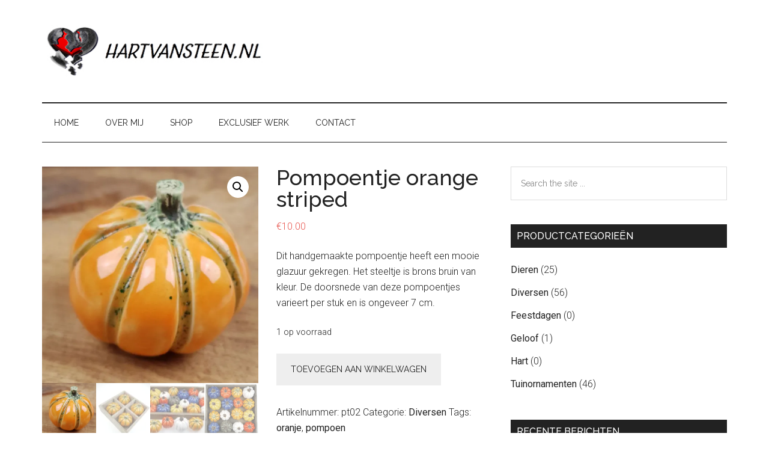

--- FILE ---
content_type: text/html; charset=UTF-8
request_url: https://hartvansteen.nl/product/pompoentje-orange-striped/
body_size: 14769
content:
<!DOCTYPE html>
<html lang="nl-NL">
<head >
<meta charset="UTF-8" />
<meta name="viewport" content="width=device-width, initial-scale=1" />
<meta name='robots' content='index, follow, max-image-preview:large, max-snippet:-1, max-video-preview:-1' />
<script>window._wca = window._wca || [];</script>

	<!-- This site is optimized with the Yoast SEO plugin v26.6 - https://yoast.com/wordpress/plugins/seo/ -->
	<title>Pompoentje orange striped - Hart van Steen</title>
	<meta name="description" content="Dit handgemaakte pompoentje heeft een mooie glazuur gekregen. Het steeltje is brons bruin van kleur. De doorsnede van deze pompoentjes..Lees meer..." />
	<link rel="canonical" href="https://hartvansteen.nl/product/pompoentje-orange-striped/" />
	<meta property="og:locale" content="nl_NL" />
	<meta property="og:type" content="article" />
	<meta property="og:title" content="Pompoentje orange striped - Hart van Steen" />
	<meta property="og:description" content="Dit handgemaakte pompoentje heeft een mooie glazuur gekregen. Het steeltje is brons bruin van kleur. De doorsnede van deze pompoentjes..Lees meer..." />
	<meta property="og:url" content="https://hartvansteen.nl/product/pompoentje-orange-striped/" />
	<meta property="og:site_name" content="Hart van Steen" />
	<meta property="article:modified_time" content="2025-09-26T11:29:35+00:00" />
	<meta property="og:image" content="https://hartvansteen.nl/wp-content/uploads/2023/10/pom20231020_182703.jpg" />
	<meta property="og:image:width" content="800" />
	<meta property="og:image:height" content="800" />
	<meta property="og:image:type" content="image/jpeg" />
	<meta name="twitter:card" content="summary_large_image" />
	<meta name="twitter:label1" content="Geschatte leestijd" />
	<meta name="twitter:data1" content="1 minuut" />
	<script type="application/ld+json" class="yoast-schema-graph">{"@context":"https://schema.org","@graph":[{"@type":"WebPage","@id":"https://hartvansteen.nl/product/pompoentje-orange-striped/","url":"https://hartvansteen.nl/product/pompoentje-orange-striped/","name":"Pompoentje orange striped - Hart van Steen","isPartOf":{"@id":"https://hartvansteen.nl/#website"},"primaryImageOfPage":{"@id":"https://hartvansteen.nl/product/pompoentje-orange-striped/#primaryimage"},"image":{"@id":"https://hartvansteen.nl/product/pompoentje-orange-striped/#primaryimage"},"thumbnailUrl":"https://i0.wp.com/hartvansteen.nl/wp-content/uploads/2023/10/pom20231020_182703.jpg?fit=800%2C800&ssl=1","datePublished":"2023-10-21T08:24:36+00:00","dateModified":"2025-09-26T11:29:35+00:00","description":"Dit handgemaakte pompoentje heeft een mooie glazuur gekregen. Het steeltje is brons bruin van kleur. De doorsnede van deze pompoentjes..Lees meer...","breadcrumb":{"@id":"https://hartvansteen.nl/product/pompoentje-orange-striped/#breadcrumb"},"inLanguage":"nl-NL","potentialAction":[{"@type":"ReadAction","target":["https://hartvansteen.nl/product/pompoentje-orange-striped/"]}]},{"@type":"ImageObject","inLanguage":"nl-NL","@id":"https://hartvansteen.nl/product/pompoentje-orange-striped/#primaryimage","url":"https://i0.wp.com/hartvansteen.nl/wp-content/uploads/2023/10/pom20231020_182703.jpg?fit=800%2C800&ssl=1","contentUrl":"https://i0.wp.com/hartvansteen.nl/wp-content/uploads/2023/10/pom20231020_182703.jpg?fit=800%2C800&ssl=1","width":800,"height":800,"caption":"Dit handgemaakte pompoentje van keramiek heeft een mooie glazuur gekregen. Het steeltje is brons bruin van kleur. De doorsnede van deze pompoentjes varieert per stuk en is ongeveer 7 cm."},{"@type":"BreadcrumbList","@id":"https://hartvansteen.nl/product/pompoentje-orange-striped/#breadcrumb","itemListElement":[{"@type":"ListItem","position":1,"name":"Home","item":"https://hartvansteen.nl/"},{"@type":"ListItem","position":2,"name":"Winkel","item":"https://hartvansteen.nl/winkel/"},{"@type":"ListItem","position":3,"name":"Pompoentje orange striped"}]},{"@type":"WebSite","@id":"https://hartvansteen.nl/#website","url":"https://hartvansteen.nl/","name":"Hart van Steen","description":"Keramiek","potentialAction":[{"@type":"SearchAction","target":{"@type":"EntryPoint","urlTemplate":"https://hartvansteen.nl/?s={search_term_string}"},"query-input":{"@type":"PropertyValueSpecification","valueRequired":true,"valueName":"search_term_string"}}],"inLanguage":"nl-NL"}]}</script>
	<!-- / Yoast SEO plugin. -->


<link rel='dns-prefetch' href='//stats.wp.com' />
<link rel='dns-prefetch' href='//secure.gravatar.com' />
<link rel='dns-prefetch' href='//fonts.googleapis.com' />
<link rel='dns-prefetch' href='//v0.wordpress.com' />
<link rel='preconnect' href='//i0.wp.com' />
<link rel='preconnect' href='//c0.wp.com' />
<link rel="alternate" type="application/rss+xml" title="Hart van Steen &raquo; feed" href="https://hartvansteen.nl/feed/" />
<link rel="alternate" type="application/rss+xml" title="Hart van Steen &raquo; reacties feed" href="https://hartvansteen.nl/comments/feed/" />
<link rel="alternate" title="oEmbed (JSON)" type="application/json+oembed" href="https://hartvansteen.nl/wp-json/oembed/1.0/embed?url=https%3A%2F%2Fhartvansteen.nl%2Fproduct%2Fpompoentje-orange-striped%2F" />
<link rel="alternate" title="oEmbed (XML)" type="text/xml+oembed" href="https://hartvansteen.nl/wp-json/oembed/1.0/embed?url=https%3A%2F%2Fhartvansteen.nl%2Fproduct%2Fpompoentje-orange-striped%2F&#038;format=xml" />
<style id='wp-img-auto-sizes-contain-inline-css' type='text/css'>
img:is([sizes=auto i],[sizes^="auto," i]){contain-intrinsic-size:3000px 1500px}
/*# sourceURL=wp-img-auto-sizes-contain-inline-css */
</style>
<link rel='stylesheet' id='magazine-pro-css' href='https://hartvansteen.nl/wp-content/themes/magazine-pro/style.css?ver=3.2.4' type='text/css' media='all' />
<style id='wp-emoji-styles-inline-css' type='text/css'>

	img.wp-smiley, img.emoji {
		display: inline !important;
		border: none !important;
		box-shadow: none !important;
		height: 1em !important;
		width: 1em !important;
		margin: 0 0.07em !important;
		vertical-align: -0.1em !important;
		background: none !important;
		padding: 0 !important;
	}
/*# sourceURL=wp-emoji-styles-inline-css */
</style>
<style id='wp-block-library-inline-css' type='text/css'>
:root{--wp-block-synced-color:#7a00df;--wp-block-synced-color--rgb:122,0,223;--wp-bound-block-color:var(--wp-block-synced-color);--wp-editor-canvas-background:#ddd;--wp-admin-theme-color:#007cba;--wp-admin-theme-color--rgb:0,124,186;--wp-admin-theme-color-darker-10:#006ba1;--wp-admin-theme-color-darker-10--rgb:0,107,160.5;--wp-admin-theme-color-darker-20:#005a87;--wp-admin-theme-color-darker-20--rgb:0,90,135;--wp-admin-border-width-focus:2px}@media (min-resolution:192dpi){:root{--wp-admin-border-width-focus:1.5px}}.wp-element-button{cursor:pointer}:root .has-very-light-gray-background-color{background-color:#eee}:root .has-very-dark-gray-background-color{background-color:#313131}:root .has-very-light-gray-color{color:#eee}:root .has-very-dark-gray-color{color:#313131}:root .has-vivid-green-cyan-to-vivid-cyan-blue-gradient-background{background:linear-gradient(135deg,#00d084,#0693e3)}:root .has-purple-crush-gradient-background{background:linear-gradient(135deg,#34e2e4,#4721fb 50%,#ab1dfe)}:root .has-hazy-dawn-gradient-background{background:linear-gradient(135deg,#faaca8,#dad0ec)}:root .has-subdued-olive-gradient-background{background:linear-gradient(135deg,#fafae1,#67a671)}:root .has-atomic-cream-gradient-background{background:linear-gradient(135deg,#fdd79a,#004a59)}:root .has-nightshade-gradient-background{background:linear-gradient(135deg,#330968,#31cdcf)}:root .has-midnight-gradient-background{background:linear-gradient(135deg,#020381,#2874fc)}:root{--wp--preset--font-size--normal:16px;--wp--preset--font-size--huge:42px}.has-regular-font-size{font-size:1em}.has-larger-font-size{font-size:2.625em}.has-normal-font-size{font-size:var(--wp--preset--font-size--normal)}.has-huge-font-size{font-size:var(--wp--preset--font-size--huge)}.has-text-align-center{text-align:center}.has-text-align-left{text-align:left}.has-text-align-right{text-align:right}.has-fit-text{white-space:nowrap!important}#end-resizable-editor-section{display:none}.aligncenter{clear:both}.items-justified-left{justify-content:flex-start}.items-justified-center{justify-content:center}.items-justified-right{justify-content:flex-end}.items-justified-space-between{justify-content:space-between}.screen-reader-text{border:0;clip-path:inset(50%);height:1px;margin:-1px;overflow:hidden;padding:0;position:absolute;width:1px;word-wrap:normal!important}.screen-reader-text:focus{background-color:#ddd;clip-path:none;color:#444;display:block;font-size:1em;height:auto;left:5px;line-height:normal;padding:15px 23px 14px;text-decoration:none;top:5px;width:auto;z-index:100000}html :where(.has-border-color){border-style:solid}html :where([style*=border-top-color]){border-top-style:solid}html :where([style*=border-right-color]){border-right-style:solid}html :where([style*=border-bottom-color]){border-bottom-style:solid}html :where([style*=border-left-color]){border-left-style:solid}html :where([style*=border-width]){border-style:solid}html :where([style*=border-top-width]){border-top-style:solid}html :where([style*=border-right-width]){border-right-style:solid}html :where([style*=border-bottom-width]){border-bottom-style:solid}html :where([style*=border-left-width]){border-left-style:solid}html :where(img[class*=wp-image-]){height:auto;max-width:100%}:where(figure){margin:0 0 1em}html :where(.is-position-sticky){--wp-admin--admin-bar--position-offset:var(--wp-admin--admin-bar--height,0px)}@media screen and (max-width:600px){html :where(.is-position-sticky){--wp-admin--admin-bar--position-offset:0px}}

/*# sourceURL=wp-block-library-inline-css */
</style><style id='global-styles-inline-css' type='text/css'>
:root{--wp--preset--aspect-ratio--square: 1;--wp--preset--aspect-ratio--4-3: 4/3;--wp--preset--aspect-ratio--3-4: 3/4;--wp--preset--aspect-ratio--3-2: 3/2;--wp--preset--aspect-ratio--2-3: 2/3;--wp--preset--aspect-ratio--16-9: 16/9;--wp--preset--aspect-ratio--9-16: 9/16;--wp--preset--color--black: #000000;--wp--preset--color--cyan-bluish-gray: #abb8c3;--wp--preset--color--white: #ffffff;--wp--preset--color--pale-pink: #f78da7;--wp--preset--color--vivid-red: #cf2e2e;--wp--preset--color--luminous-vivid-orange: #ff6900;--wp--preset--color--luminous-vivid-amber: #fcb900;--wp--preset--color--light-green-cyan: #7bdcb5;--wp--preset--color--vivid-green-cyan: #00d084;--wp--preset--color--pale-cyan-blue: #8ed1fc;--wp--preset--color--vivid-cyan-blue: #0693e3;--wp--preset--color--vivid-purple: #9b51e0;--wp--preset--gradient--vivid-cyan-blue-to-vivid-purple: linear-gradient(135deg,rgb(6,147,227) 0%,rgb(155,81,224) 100%);--wp--preset--gradient--light-green-cyan-to-vivid-green-cyan: linear-gradient(135deg,rgb(122,220,180) 0%,rgb(0,208,130) 100%);--wp--preset--gradient--luminous-vivid-amber-to-luminous-vivid-orange: linear-gradient(135deg,rgb(252,185,0) 0%,rgb(255,105,0) 100%);--wp--preset--gradient--luminous-vivid-orange-to-vivid-red: linear-gradient(135deg,rgb(255,105,0) 0%,rgb(207,46,46) 100%);--wp--preset--gradient--very-light-gray-to-cyan-bluish-gray: linear-gradient(135deg,rgb(238,238,238) 0%,rgb(169,184,195) 100%);--wp--preset--gradient--cool-to-warm-spectrum: linear-gradient(135deg,rgb(74,234,220) 0%,rgb(151,120,209) 20%,rgb(207,42,186) 40%,rgb(238,44,130) 60%,rgb(251,105,98) 80%,rgb(254,248,76) 100%);--wp--preset--gradient--blush-light-purple: linear-gradient(135deg,rgb(255,206,236) 0%,rgb(152,150,240) 100%);--wp--preset--gradient--blush-bordeaux: linear-gradient(135deg,rgb(254,205,165) 0%,rgb(254,45,45) 50%,rgb(107,0,62) 100%);--wp--preset--gradient--luminous-dusk: linear-gradient(135deg,rgb(255,203,112) 0%,rgb(199,81,192) 50%,rgb(65,88,208) 100%);--wp--preset--gradient--pale-ocean: linear-gradient(135deg,rgb(255,245,203) 0%,rgb(182,227,212) 50%,rgb(51,167,181) 100%);--wp--preset--gradient--electric-grass: linear-gradient(135deg,rgb(202,248,128) 0%,rgb(113,206,126) 100%);--wp--preset--gradient--midnight: linear-gradient(135deg,rgb(2,3,129) 0%,rgb(40,116,252) 100%);--wp--preset--font-size--small: 13px;--wp--preset--font-size--medium: 20px;--wp--preset--font-size--large: 36px;--wp--preset--font-size--x-large: 42px;--wp--preset--spacing--20: 0.44rem;--wp--preset--spacing--30: 0.67rem;--wp--preset--spacing--40: 1rem;--wp--preset--spacing--50: 1.5rem;--wp--preset--spacing--60: 2.25rem;--wp--preset--spacing--70: 3.38rem;--wp--preset--spacing--80: 5.06rem;--wp--preset--shadow--natural: 6px 6px 9px rgba(0, 0, 0, 0.2);--wp--preset--shadow--deep: 12px 12px 50px rgba(0, 0, 0, 0.4);--wp--preset--shadow--sharp: 6px 6px 0px rgba(0, 0, 0, 0.2);--wp--preset--shadow--outlined: 6px 6px 0px -3px rgb(255, 255, 255), 6px 6px rgb(0, 0, 0);--wp--preset--shadow--crisp: 6px 6px 0px rgb(0, 0, 0);}:where(.is-layout-flex){gap: 0.5em;}:where(.is-layout-grid){gap: 0.5em;}body .is-layout-flex{display: flex;}.is-layout-flex{flex-wrap: wrap;align-items: center;}.is-layout-flex > :is(*, div){margin: 0;}body .is-layout-grid{display: grid;}.is-layout-grid > :is(*, div){margin: 0;}:where(.wp-block-columns.is-layout-flex){gap: 2em;}:where(.wp-block-columns.is-layout-grid){gap: 2em;}:where(.wp-block-post-template.is-layout-flex){gap: 1.25em;}:where(.wp-block-post-template.is-layout-grid){gap: 1.25em;}.has-black-color{color: var(--wp--preset--color--black) !important;}.has-cyan-bluish-gray-color{color: var(--wp--preset--color--cyan-bluish-gray) !important;}.has-white-color{color: var(--wp--preset--color--white) !important;}.has-pale-pink-color{color: var(--wp--preset--color--pale-pink) !important;}.has-vivid-red-color{color: var(--wp--preset--color--vivid-red) !important;}.has-luminous-vivid-orange-color{color: var(--wp--preset--color--luminous-vivid-orange) !important;}.has-luminous-vivid-amber-color{color: var(--wp--preset--color--luminous-vivid-amber) !important;}.has-light-green-cyan-color{color: var(--wp--preset--color--light-green-cyan) !important;}.has-vivid-green-cyan-color{color: var(--wp--preset--color--vivid-green-cyan) !important;}.has-pale-cyan-blue-color{color: var(--wp--preset--color--pale-cyan-blue) !important;}.has-vivid-cyan-blue-color{color: var(--wp--preset--color--vivid-cyan-blue) !important;}.has-vivid-purple-color{color: var(--wp--preset--color--vivid-purple) !important;}.has-black-background-color{background-color: var(--wp--preset--color--black) !important;}.has-cyan-bluish-gray-background-color{background-color: var(--wp--preset--color--cyan-bluish-gray) !important;}.has-white-background-color{background-color: var(--wp--preset--color--white) !important;}.has-pale-pink-background-color{background-color: var(--wp--preset--color--pale-pink) !important;}.has-vivid-red-background-color{background-color: var(--wp--preset--color--vivid-red) !important;}.has-luminous-vivid-orange-background-color{background-color: var(--wp--preset--color--luminous-vivid-orange) !important;}.has-luminous-vivid-amber-background-color{background-color: var(--wp--preset--color--luminous-vivid-amber) !important;}.has-light-green-cyan-background-color{background-color: var(--wp--preset--color--light-green-cyan) !important;}.has-vivid-green-cyan-background-color{background-color: var(--wp--preset--color--vivid-green-cyan) !important;}.has-pale-cyan-blue-background-color{background-color: var(--wp--preset--color--pale-cyan-blue) !important;}.has-vivid-cyan-blue-background-color{background-color: var(--wp--preset--color--vivid-cyan-blue) !important;}.has-vivid-purple-background-color{background-color: var(--wp--preset--color--vivid-purple) !important;}.has-black-border-color{border-color: var(--wp--preset--color--black) !important;}.has-cyan-bluish-gray-border-color{border-color: var(--wp--preset--color--cyan-bluish-gray) !important;}.has-white-border-color{border-color: var(--wp--preset--color--white) !important;}.has-pale-pink-border-color{border-color: var(--wp--preset--color--pale-pink) !important;}.has-vivid-red-border-color{border-color: var(--wp--preset--color--vivid-red) !important;}.has-luminous-vivid-orange-border-color{border-color: var(--wp--preset--color--luminous-vivid-orange) !important;}.has-luminous-vivid-amber-border-color{border-color: var(--wp--preset--color--luminous-vivid-amber) !important;}.has-light-green-cyan-border-color{border-color: var(--wp--preset--color--light-green-cyan) !important;}.has-vivid-green-cyan-border-color{border-color: var(--wp--preset--color--vivid-green-cyan) !important;}.has-pale-cyan-blue-border-color{border-color: var(--wp--preset--color--pale-cyan-blue) !important;}.has-vivid-cyan-blue-border-color{border-color: var(--wp--preset--color--vivid-cyan-blue) !important;}.has-vivid-purple-border-color{border-color: var(--wp--preset--color--vivid-purple) !important;}.has-vivid-cyan-blue-to-vivid-purple-gradient-background{background: var(--wp--preset--gradient--vivid-cyan-blue-to-vivid-purple) !important;}.has-light-green-cyan-to-vivid-green-cyan-gradient-background{background: var(--wp--preset--gradient--light-green-cyan-to-vivid-green-cyan) !important;}.has-luminous-vivid-amber-to-luminous-vivid-orange-gradient-background{background: var(--wp--preset--gradient--luminous-vivid-amber-to-luminous-vivid-orange) !important;}.has-luminous-vivid-orange-to-vivid-red-gradient-background{background: var(--wp--preset--gradient--luminous-vivid-orange-to-vivid-red) !important;}.has-very-light-gray-to-cyan-bluish-gray-gradient-background{background: var(--wp--preset--gradient--very-light-gray-to-cyan-bluish-gray) !important;}.has-cool-to-warm-spectrum-gradient-background{background: var(--wp--preset--gradient--cool-to-warm-spectrum) !important;}.has-blush-light-purple-gradient-background{background: var(--wp--preset--gradient--blush-light-purple) !important;}.has-blush-bordeaux-gradient-background{background: var(--wp--preset--gradient--blush-bordeaux) !important;}.has-luminous-dusk-gradient-background{background: var(--wp--preset--gradient--luminous-dusk) !important;}.has-pale-ocean-gradient-background{background: var(--wp--preset--gradient--pale-ocean) !important;}.has-electric-grass-gradient-background{background: var(--wp--preset--gradient--electric-grass) !important;}.has-midnight-gradient-background{background: var(--wp--preset--gradient--midnight) !important;}.has-small-font-size{font-size: var(--wp--preset--font-size--small) !important;}.has-medium-font-size{font-size: var(--wp--preset--font-size--medium) !important;}.has-large-font-size{font-size: var(--wp--preset--font-size--large) !important;}.has-x-large-font-size{font-size: var(--wp--preset--font-size--x-large) !important;}
/*# sourceURL=global-styles-inline-css */
</style>

<style id='classic-theme-styles-inline-css' type='text/css'>
/*! This file is auto-generated */
.wp-block-button__link{color:#fff;background-color:#32373c;border-radius:9999px;box-shadow:none;text-decoration:none;padding:calc(.667em + 2px) calc(1.333em + 2px);font-size:1.125em}.wp-block-file__button{background:#32373c;color:#fff;text-decoration:none}
/*# sourceURL=/wp-includes/css/classic-themes.min.css */
</style>
<link rel='stylesheet' id='contact-form-7-css' href='https://hartvansteen.nl/wp-content/plugins/contact-form-7/includes/css/styles.css?ver=6.1.4' type='text/css' media='all' />
<link rel='stylesheet' id='photoswipe-css' href='https://c0.wp.com/p/woocommerce/10.4.3/assets/css/photoswipe/photoswipe.min.css' type='text/css' media='all' />
<link rel='stylesheet' id='photoswipe-default-skin-css' href='https://c0.wp.com/p/woocommerce/10.4.3/assets/css/photoswipe/default-skin/default-skin.min.css' type='text/css' media='all' />
<link rel='stylesheet' id='woocommerce-layout-css' href='https://c0.wp.com/p/woocommerce/10.4.3/assets/css/woocommerce-layout.css' type='text/css' media='all' />
<style id='woocommerce-layout-inline-css' type='text/css'>

	.infinite-scroll .woocommerce-pagination {
		display: none;
	}
/*# sourceURL=woocommerce-layout-inline-css */
</style>
<link rel='stylesheet' id='woocommerce-smallscreen-css' href='https://c0.wp.com/p/woocommerce/10.4.3/assets/css/woocommerce-smallscreen.css' type='text/css' media='only screen and (max-width: 1023px)' />
<link rel='stylesheet' id='woocommerce-general-css' href='https://c0.wp.com/p/woocommerce/10.4.3/assets/css/woocommerce.css' type='text/css' media='all' />
<link rel='stylesheet' id='magazine-woocommerce-styles-css' href='https://hartvansteen.nl/wp-content/themes/magazine-pro/lib/woocommerce/magazine-woocommerce.css?ver=3.2.4' type='text/css' media='screen' />
<style id='woocommerce-inline-inline-css' type='text/css'>
.woocommerce form .form-row .required { visibility: visible; }
/*# sourceURL=woocommerce-inline-inline-css */
</style>
<link rel='stylesheet' id='dashicons-css' href='https://c0.wp.com/c/6.9/wp-includes/css/dashicons.min.css' type='text/css' media='all' />
<link rel='stylesheet' id='google-fonts-css' href='//fonts.googleapis.com/css?family=Roboto%3A300%2C400%7CRaleway%3A400%2C500%2C900&#038;ver=3.2.4' type='text/css' media='all' />
<link rel='stylesheet' id='simple-social-icons-font-css' href='https://hartvansteen.nl/wp-content/plugins/simple-social-icons/css/style.css?ver=4.0.0' type='text/css' media='all' />
<script type="text/javascript" src="https://c0.wp.com/c/6.9/wp-includes/js/jquery/jquery.min.js" id="jquery-core-js"></script>
<script type="text/javascript" src="https://c0.wp.com/c/6.9/wp-includes/js/jquery/jquery-migrate.min.js" id="jquery-migrate-js"></script>
<script type="text/javascript" src="https://c0.wp.com/p/woocommerce/10.4.3/assets/js/jquery-blockui/jquery.blockUI.min.js" id="wc-jquery-blockui-js" defer="defer" data-wp-strategy="defer"></script>
<script type="text/javascript" id="wc-add-to-cart-js-extra">
/* <![CDATA[ */
var wc_add_to_cart_params = {"ajax_url":"/wp-admin/admin-ajax.php","wc_ajax_url":"/?wc-ajax=%%endpoint%%","i18n_view_cart":"Bekijk winkelwagen","cart_url":"https://hartvansteen.nl/winkelmand/","is_cart":"","cart_redirect_after_add":"no"};
//# sourceURL=wc-add-to-cart-js-extra
/* ]]> */
</script>
<script type="text/javascript" src="https://c0.wp.com/p/woocommerce/10.4.3/assets/js/frontend/add-to-cart.min.js" id="wc-add-to-cart-js" defer="defer" data-wp-strategy="defer"></script>
<script type="text/javascript" src="https://c0.wp.com/p/woocommerce/10.4.3/assets/js/zoom/jquery.zoom.min.js" id="wc-zoom-js" defer="defer" data-wp-strategy="defer"></script>
<script type="text/javascript" src="https://c0.wp.com/p/woocommerce/10.4.3/assets/js/flexslider/jquery.flexslider.min.js" id="wc-flexslider-js" defer="defer" data-wp-strategy="defer"></script>
<script type="text/javascript" src="https://c0.wp.com/p/woocommerce/10.4.3/assets/js/photoswipe/photoswipe.min.js" id="wc-photoswipe-js" defer="defer" data-wp-strategy="defer"></script>
<script type="text/javascript" src="https://c0.wp.com/p/woocommerce/10.4.3/assets/js/photoswipe/photoswipe-ui-default.min.js" id="wc-photoswipe-ui-default-js" defer="defer" data-wp-strategy="defer"></script>
<script type="text/javascript" id="wc-single-product-js-extra">
/* <![CDATA[ */
var wc_single_product_params = {"i18n_required_rating_text":"Selecteer een waardering","i18n_rating_options":["1 van de 5 sterren","2 van de 5 sterren","3 van de 5 sterren","4 van de 5 sterren","5 van de 5 sterren"],"i18n_product_gallery_trigger_text":"Afbeeldinggalerij in volledig scherm bekijken","review_rating_required":"yes","flexslider":{"rtl":false,"animation":"slide","smoothHeight":true,"directionNav":false,"controlNav":"thumbnails","slideshow":false,"animationSpeed":500,"animationLoop":false,"allowOneSlide":false},"zoom_enabled":"1","zoom_options":[],"photoswipe_enabled":"1","photoswipe_options":{"shareEl":false,"closeOnScroll":false,"history":false,"hideAnimationDuration":0,"showAnimationDuration":0},"flexslider_enabled":"1"};
//# sourceURL=wc-single-product-js-extra
/* ]]> */
</script>
<script type="text/javascript" src="https://c0.wp.com/p/woocommerce/10.4.3/assets/js/frontend/single-product.min.js" id="wc-single-product-js" defer="defer" data-wp-strategy="defer"></script>
<script type="text/javascript" src="https://c0.wp.com/p/woocommerce/10.4.3/assets/js/js-cookie/js.cookie.min.js" id="wc-js-cookie-js" defer="defer" data-wp-strategy="defer"></script>
<script type="text/javascript" id="woocommerce-js-extra">
/* <![CDATA[ */
var woocommerce_params = {"ajax_url":"/wp-admin/admin-ajax.php","wc_ajax_url":"/?wc-ajax=%%endpoint%%","i18n_password_show":"Wachtwoord weergeven","i18n_password_hide":"Wachtwoord verbergen"};
//# sourceURL=woocommerce-js-extra
/* ]]> */
</script>
<script type="text/javascript" src="https://c0.wp.com/p/woocommerce/10.4.3/assets/js/frontend/woocommerce.min.js" id="woocommerce-js" defer="defer" data-wp-strategy="defer"></script>
<script type="text/javascript" src="https://hartvansteen.nl/wp-content/themes/magazine-pro/js/entry-date.js?ver=1.0.0" id="magazine-entry-date-js"></script>
<script type="text/javascript" src="https://stats.wp.com/s-202604.js" id="woocommerce-analytics-js" defer="defer" data-wp-strategy="defer"></script>
<link rel="https://api.w.org/" href="https://hartvansteen.nl/wp-json/" /><link rel="alternate" title="JSON" type="application/json" href="https://hartvansteen.nl/wp-json/wp/v2/product/6873" />	<style>img#wpstats{display:none}</style>
		<link rel="pingback" href="https://hartvansteen.nl/xmlrpc.php" />
<style type="text/css">.site-title a { background: url(https://hartvansteen.nl/wp-content/uploads/2023/01/logo-naast-text_390.jpg) no-repeat !important; }</style>
	<noscript><style>.woocommerce-product-gallery{ opacity: 1 !important; }</style></noscript>
	<noscript><style>.lazyload[data-src]{display:none !important;}</style></noscript><style>.lazyload{background-image:none !important;}.lazyload:before{background-image:none !important;}</style><link rel="icon" href="https://i0.wp.com/hartvansteen.nl/wp-content/uploads/2018/10/cropped-IMG_9662_resize.jpg?fit=32%2C32&#038;ssl=1" sizes="32x32" />
<link rel="icon" href="https://i0.wp.com/hartvansteen.nl/wp-content/uploads/2018/10/cropped-IMG_9662_resize.jpg?fit=192%2C192&#038;ssl=1" sizes="192x192" />
<link rel="apple-touch-icon" href="https://i0.wp.com/hartvansteen.nl/wp-content/uploads/2018/10/cropped-IMG_9662_resize.jpg?fit=180%2C180&#038;ssl=1" />
<meta name="msapplication-TileImage" content="https://i0.wp.com/hartvansteen.nl/wp-content/uploads/2018/10/cropped-IMG_9662_resize.jpg?fit=270%2C270&#038;ssl=1" />
		<style type="text/css" id="wp-custom-css">
			input#postcode {
    width: 100px;
}

.entry-meta{display:none;}		</style>
		<link rel='stylesheet' id='wc-blocks-style-css' href='https://c0.wp.com/p/woocommerce/10.4.3/assets/client/blocks/wc-blocks.css' type='text/css' media='all' />
</head>
<body data-rsssl=1 class="wp-singular product-template-default single single-product postid-6873 wp-theme-genesis wp-child-theme-magazine-pro theme-genesis woocommerce woocommerce-page woocommerce-no-js custom-header header-image content-sidebar genesis-breadcrumbs-hidden genesis-footer-widgets-hidden"><div class="site-container"><ul class="genesis-skip-link"><li><a href="#genesis-content" class="screen-reader-shortcut"> Door naar de hoofd inhoud</a></li><li><a href="#genesis-nav-secondary" class="screen-reader-shortcut"> Skip to secondary menu</a></li><li><a href="#genesis-sidebar-primary" class="screen-reader-shortcut"> Spring naar de eerste sidebar</a></li></ul><header class="site-header"><div class="wrap"><div class="title-area"><p class="site-title"><a href="https://hartvansteen.nl/">Hart van Steen</a></p><p class="site-description">Keramiek</p></div><div class="widget-area header-widget-area"><section id="woocommerce_widget_cart-3" class="widget woocommerce widget_shopping_cart"><div class="widget-wrap"><h3 class="widgettitle widget-title">Winkelwagen</h3>
<div class="hide_cart_widget_if_empty"><div class="widget_shopping_cart_content"></div></div></div></section>
</div></div></header><nav class="nav-secondary" aria-label="Secundair" id="genesis-nav-secondary"><div class="wrap"><ul id="menu-hoofdmenu" class="menu genesis-nav-menu menu-secondary js-superfish"><li id="menu-item-19" class="menu-item menu-item-type-post_type menu-item-object-page menu-item-home menu-item-19"><a href="https://hartvansteen.nl/"><span >Home</span></a></li>
<li id="menu-item-20" class="menu-item menu-item-type-post_type menu-item-object-page menu-item-20"><a href="https://hartvansteen.nl/over-mij/"><span >Over mij</span></a></li>
<li id="menu-item-316" class="menu-item menu-item-type-post_type menu-item-object-page current_page_parent menu-item-316"><a href="https://hartvansteen.nl/winkel/"><span >Shop</span></a></li>
<li id="menu-item-5564" class="menu-item menu-item-type-custom menu-item-object-custom menu-item-5564"><a href="https://hartvansteen.nl/category/exclusief-werk/"><span >Exclusief werk</span></a></li>
<li id="menu-item-18" class="menu-item menu-item-type-post_type menu-item-object-page menu-item-18"><a href="https://hartvansteen.nl/contact/"><span >Contact</span></a></li>
</ul></div></nav><div class="site-inner"><div class="content-sidebar-wrap"><main class="content" id="genesis-content"><div class="woocommerce-notices-wrapper"></div>
			<div id="product-6873" class="post-6873 product type-product status-publish has-post-thumbnail product_cat-diversen product_tag-oranje product_tag-pompoen entry first instock shipping-taxable purchasable product-type-simple">
				<div class="woocommerce-product-gallery woocommerce-product-gallery--with-images woocommerce-product-gallery--columns-4 images" data-columns="4" style="opacity: 0; transition: opacity .25s ease-in-out;">
	<div class="woocommerce-product-gallery__wrapper">
		<div data-thumb="https://i0.wp.com/hartvansteen.nl/wp-content/uploads/2023/10/pom20231020_182703.jpg?resize=100%2C100&#038;ssl=1" data-thumb-alt="Dit handgemaakte pompoentje van keramiek heeft een mooie glazuur gekregen. Het steeltje is brons bruin van kleur. De doorsnede van deze pompoentjes varieert per stuk en is ongeveer 7 cm." data-thumb-srcset="https://i0.wp.com/hartvansteen.nl/wp-content/uploads/2023/10/pom20231020_182703.jpg?w=800&amp;ssl=1 800w, https://i0.wp.com/hartvansteen.nl/wp-content/uploads/2023/10/pom20231020_182703.jpg?resize=300%2C300&amp;ssl=1 300w, https://i0.wp.com/hartvansteen.nl/wp-content/uploads/2023/10/pom20231020_182703.jpg?resize=150%2C150&amp;ssl=1 150w, https://i0.wp.com/hartvansteen.nl/wp-content/uploads/2023/10/pom20231020_182703.jpg?resize=768%2C768&amp;ssl=1 768w, https://i0.wp.com/hartvansteen.nl/wp-content/uploads/2023/10/pom20231020_182703.jpg?resize=100%2C100&amp;ssl=1 100w, https://i0.wp.com/hartvansteen.nl/wp-content/uploads/2023/10/pom20231020_182703.jpg?resize=600%2C600&amp;ssl=1 600w"  data-thumb-sizes="(max-width: 100px) 100vw, 100px" class="woocommerce-product-gallery__image"><a href="https://i0.wp.com/hartvansteen.nl/wp-content/uploads/2023/10/pom20231020_182703.jpg?fit=800%2C800&#038;ssl=1"><img width="600" height="600" src="https://i0.wp.com/hartvansteen.nl/wp-content/uploads/2023/10/pom20231020_182703.jpg?fit=600%2C600&amp;ssl=1" class="wp-post-image" alt="Dit handgemaakte pompoentje van keramiek heeft een mooie glazuur gekregen. Het steeltje is brons bruin van kleur. De doorsnede van deze pompoentjes varieert per stuk en is ongeveer 7 cm." data-caption="Dit handgemaakte pompoentje van keramiek heeft een mooie glazuur gekregen. Het steeltje is brons bruin van kleur. De doorsnede van deze pompoentjes varieert per stuk en is ongeveer 7 cm." data-src="https://i0.wp.com/hartvansteen.nl/wp-content/uploads/2023/10/pom20231020_182703.jpg?fit=800%2C800&#038;ssl=1" data-large_image="https://i0.wp.com/hartvansteen.nl/wp-content/uploads/2023/10/pom20231020_182703.jpg?fit=800%2C800&#038;ssl=1" data-large_image_width="800" data-large_image_height="800" decoding="async" srcset="https://i0.wp.com/hartvansteen.nl/wp-content/uploads/2023/10/pom20231020_182703.jpg?w=800&amp;ssl=1 800w, https://i0.wp.com/hartvansteen.nl/wp-content/uploads/2023/10/pom20231020_182703.jpg?resize=300%2C300&amp;ssl=1 300w, https://i0.wp.com/hartvansteen.nl/wp-content/uploads/2023/10/pom20231020_182703.jpg?resize=150%2C150&amp;ssl=1 150w, https://i0.wp.com/hartvansteen.nl/wp-content/uploads/2023/10/pom20231020_182703.jpg?resize=768%2C768&amp;ssl=1 768w, https://i0.wp.com/hartvansteen.nl/wp-content/uploads/2023/10/pom20231020_182703.jpg?resize=100%2C100&amp;ssl=1 100w, https://i0.wp.com/hartvansteen.nl/wp-content/uploads/2023/10/pom20231020_182703.jpg?resize=600%2C600&amp;ssl=1 600w" sizes="(max-width: 600px) 100vw, 600px" /></a></div><div data-thumb="https://i0.wp.com/hartvansteen.nl/wp-content/uploads/2023/10/pom20231020_154145.jpg?resize=100%2C100&#038;ssl=1" data-thumb-alt="Pompoentje orange striped - Afbeelding 2" data-thumb-srcset="https://i0.wp.com/hartvansteen.nl/wp-content/uploads/2023/10/pom20231020_154145.jpg?resize=150%2C150&amp;ssl=1 150w, https://i0.wp.com/hartvansteen.nl/wp-content/uploads/2023/10/pom20231020_154145.jpg?resize=100%2C100&amp;ssl=1 100w, https://i0.wp.com/hartvansteen.nl/wp-content/uploads/2023/10/pom20231020_154145.jpg?resize=300%2C300&amp;ssl=1 300w, https://i0.wp.com/hartvansteen.nl/wp-content/uploads/2023/10/pom20231020_154145.jpg?zoom=2&amp;resize=100%2C100&amp;ssl=1 200w"  data-thumb-sizes="(max-width: 100px) 100vw, 100px" class="woocommerce-product-gallery__image"><a href="https://i0.wp.com/hartvansteen.nl/wp-content/uploads/2023/10/pom20231020_154145.jpg?fit=600%2C800&#038;ssl=1"><img width="600" height="800" src="https://i0.wp.com/hartvansteen.nl/wp-content/uploads/2023/10/pom20231020_154145.jpg?fit=600%2C800&amp;ssl=1" class="" alt="Pompoentje orange striped - Afbeelding 2" data-caption="" data-src="https://i0.wp.com/hartvansteen.nl/wp-content/uploads/2023/10/pom20231020_154145.jpg?fit=600%2C800&#038;ssl=1" data-large_image="https://i0.wp.com/hartvansteen.nl/wp-content/uploads/2023/10/pom20231020_154145.jpg?fit=600%2C800&#038;ssl=1" data-large_image_width="600" data-large_image_height="800" decoding="async" srcset="https://i0.wp.com/hartvansteen.nl/wp-content/uploads/2023/10/pom20231020_154145.jpg?w=600&amp;ssl=1 600w, https://i0.wp.com/hartvansteen.nl/wp-content/uploads/2023/10/pom20231020_154145.jpg?resize=225%2C300&amp;ssl=1 225w" sizes="(max-width: 600px) 100vw, 600px" /></a></div><div data-thumb="https://i0.wp.com/hartvansteen.nl/wp-content/uploads/2023/10/pom20231020_155638.jpg?resize=100%2C100&#038;ssl=1" data-thumb-alt="Pompoentje orange striped - Afbeelding 3" data-thumb-srcset="https://i0.wp.com/hartvansteen.nl/wp-content/uploads/2023/10/pom20231020_155638.jpg?resize=150%2C150&amp;ssl=1 150w, https://i0.wp.com/hartvansteen.nl/wp-content/uploads/2023/10/pom20231020_155638.jpg?resize=100%2C100&amp;ssl=1 100w, https://i0.wp.com/hartvansteen.nl/wp-content/uploads/2023/10/pom20231020_155638.jpg?resize=300%2C300&amp;ssl=1 300w, https://i0.wp.com/hartvansteen.nl/wp-content/uploads/2023/10/pom20231020_155638.jpg?zoom=2&amp;resize=100%2C100&amp;ssl=1 200w"  data-thumb-sizes="(max-width: 100px) 100vw, 100px" class="woocommerce-product-gallery__image"><a href="https://i0.wp.com/hartvansteen.nl/wp-content/uploads/2023/10/pom20231020_155638.jpg?fit=1259%2C800&#038;ssl=1"><img width="600" height="381" src="https://i0.wp.com/hartvansteen.nl/wp-content/uploads/2023/10/pom20231020_155638.jpg?fit=600%2C381&amp;ssl=1" class="" alt="Pompoentje orange striped - Afbeelding 3" data-caption="" data-src="https://i0.wp.com/hartvansteen.nl/wp-content/uploads/2023/10/pom20231020_155638.jpg?fit=1259%2C800&#038;ssl=1" data-large_image="https://i0.wp.com/hartvansteen.nl/wp-content/uploads/2023/10/pom20231020_155638.jpg?fit=1259%2C800&#038;ssl=1" data-large_image_width="1259" data-large_image_height="800" decoding="async" srcset="https://i0.wp.com/hartvansteen.nl/wp-content/uploads/2023/10/pom20231020_155638.jpg?w=1259&amp;ssl=1 1259w, https://i0.wp.com/hartvansteen.nl/wp-content/uploads/2023/10/pom20231020_155638.jpg?resize=300%2C191&amp;ssl=1 300w, https://i0.wp.com/hartvansteen.nl/wp-content/uploads/2023/10/pom20231020_155638.jpg?resize=1024%2C651&amp;ssl=1 1024w, https://i0.wp.com/hartvansteen.nl/wp-content/uploads/2023/10/pom20231020_155638.jpg?resize=768%2C488&amp;ssl=1 768w, https://i0.wp.com/hartvansteen.nl/wp-content/uploads/2023/10/pom20231020_155638.jpg?resize=600%2C381&amp;ssl=1 600w" sizes="(max-width: 600px) 100vw, 600px" /></a></div><div data-thumb="https://i0.wp.com/hartvansteen.nl/wp-content/uploads/2023/10/pom20231020_160102.jpg?resize=100%2C100&#038;ssl=1" data-thumb-alt="Pompoentje orange striped - Afbeelding 4" data-thumb-srcset="https://i0.wp.com/hartvansteen.nl/wp-content/uploads/2023/10/pom20231020_160102.jpg?w=800&amp;ssl=1 800w, https://i0.wp.com/hartvansteen.nl/wp-content/uploads/2023/10/pom20231020_160102.jpg?resize=300%2C300&amp;ssl=1 300w, https://i0.wp.com/hartvansteen.nl/wp-content/uploads/2023/10/pom20231020_160102.jpg?resize=150%2C150&amp;ssl=1 150w, https://i0.wp.com/hartvansteen.nl/wp-content/uploads/2023/10/pom20231020_160102.jpg?resize=768%2C768&amp;ssl=1 768w, https://i0.wp.com/hartvansteen.nl/wp-content/uploads/2023/10/pom20231020_160102.jpg?resize=100%2C100&amp;ssl=1 100w, https://i0.wp.com/hartvansteen.nl/wp-content/uploads/2023/10/pom20231020_160102.jpg?resize=600%2C600&amp;ssl=1 600w"  data-thumb-sizes="(max-width: 100px) 100vw, 100px" class="woocommerce-product-gallery__image"><a href="https://i0.wp.com/hartvansteen.nl/wp-content/uploads/2023/10/pom20231020_160102.jpg?fit=800%2C800&#038;ssl=1"><img width="600" height="600" src="https://i0.wp.com/hartvansteen.nl/wp-content/uploads/2023/10/pom20231020_160102.jpg?fit=600%2C600&amp;ssl=1" class="" alt="Pompoentje orange striped - Afbeelding 4" data-caption="" data-src="https://i0.wp.com/hartvansteen.nl/wp-content/uploads/2023/10/pom20231020_160102.jpg?fit=800%2C800&#038;ssl=1" data-large_image="https://i0.wp.com/hartvansteen.nl/wp-content/uploads/2023/10/pom20231020_160102.jpg?fit=800%2C800&#038;ssl=1" data-large_image_width="800" data-large_image_height="800" decoding="async" srcset="https://i0.wp.com/hartvansteen.nl/wp-content/uploads/2023/10/pom20231020_160102.jpg?w=800&amp;ssl=1 800w, https://i0.wp.com/hartvansteen.nl/wp-content/uploads/2023/10/pom20231020_160102.jpg?resize=300%2C300&amp;ssl=1 300w, https://i0.wp.com/hartvansteen.nl/wp-content/uploads/2023/10/pom20231020_160102.jpg?resize=150%2C150&amp;ssl=1 150w, https://i0.wp.com/hartvansteen.nl/wp-content/uploads/2023/10/pom20231020_160102.jpg?resize=768%2C768&amp;ssl=1 768w, https://i0.wp.com/hartvansteen.nl/wp-content/uploads/2023/10/pom20231020_160102.jpg?resize=100%2C100&amp;ssl=1 100w, https://i0.wp.com/hartvansteen.nl/wp-content/uploads/2023/10/pom20231020_160102.jpg?resize=600%2C600&amp;ssl=1 600w" sizes="(max-width: 600px) 100vw, 600px" /></a></div>	</div>
</div>

				<div class="summary">
					<h1 class="product_title entry-title">Pompoentje orange striped</h1><p class="price"><span class="woocommerce-Price-amount amount"><bdi><span class="woocommerce-Price-currencySymbol">&euro;</span>10.00</bdi></span></p>
<div class="woocommerce-product-details__short-description">
	<p>Dit handgemaakte pompoentje heeft een mooie glazuur gekregen. Het steeltje is brons bruin van kleur. De doorsnede van deze pompoentjes varieert per stuk en is ongeveer 7 cm.</p>
</div>
<p class="stock in-stock">1 op voorraad</p>

	
	<form class="cart" action="https://hartvansteen.nl/product/pompoentje-orange-striped/" method="post" enctype='multipart/form-data'>
		
		<div class="quantity">
		<label class="screen-reader-text" for="quantity_6970e5a559cc4">Pompoentje orange striped aantal</label>
	<input
		type="hidden"
				id="quantity_6970e5a559cc4"
		class="input-text qty text"
		name="quantity"
		value="1"
		aria-label="Productaantal"
				min="1"
					max="1"
							step="1"
			placeholder=""
			inputmode="numeric"
			autocomplete="off"
			/>
	</div>

		<button type="submit" name="add-to-cart" value="6873" class="single_add_to_cart_button button alt">Toevoegen aan winkelwagen</button>

			</form>

	
<div class="product_meta">

	
	
		<span class="sku_wrapper">Artikelnummer: <span class="sku">pt02</span></span>

	
	<span class="posted_in">Categorie: <a href="https://hartvansteen.nl/product-categorie/diversen/" rel="tag">Diversen</a></span>
	<span class="tagged_as">Tags: <a href="https://hartvansteen.nl/product-tag/oranje/" rel="tag">oranje</a>, <a href="https://hartvansteen.nl/product-tag/pompoen/" rel="tag">pompoen</a></span>
	
</div>
				</div>

				
	<div class="woocommerce-tabs wc-tabs-wrapper">
		<ul class="tabs wc-tabs" role="tablist">
							<li role="presentation" class="description_tab" id="tab-title-description">
					<a href="#tab-description" role="tab" aria-controls="tab-description">
						Beschrijving					</a>
				</li>
					</ul>
					<div class="woocommerce-Tabs-panel woocommerce-Tabs-panel--description panel entry-content wc-tab" id="tab-description" role="tabpanel" aria-labelledby="tab-title-description">
				
	<h2>Beschrijving</h2>

<p>Dit handgemaakte pompoentje heeft een mooie glazuur gekregen. Het steeltje is brons bruin van kleur. De doorsnede van deze pompoentjes varieert per stuk en is ongeveer 7 cm. Dit werk is handgevormd van keramiek en daarna gestookt tot 950 graden. Na deze stook is dit werk geglazuurd en nogmaals gestookt, ditmaal op 1050 graden. Werk dient met vorst naar binnen gehaald te worden</p>
			</div>
		
			</div>


	<section class="related products">

					<h2>Gerelateerde producten</h2>
				<ul class="products columns-4">

			
					<li class="entry product type-product post-8003 status-publish first outofstock product_cat-diversen product_tag-blauw product_tag-pompoen has-post-thumbnail shipping-taxable purchasable product-type-simple">
	<a href="https://hartvansteen.nl/product/pompoentje-blue-jeans/" class="woocommerce-LoopProduct-link woocommerce-loop-product__link"><img width="300" height="300" src="[data-uri]" class="attachment-woocommerce_thumbnail size-woocommerce_thumbnail lazyload" alt="Pompoentje blue jeans" decoding="async"  sizes="(max-width: 300px) 100vw, 300px" data-src="https://i0.wp.com/hartvansteen.nl/wp-content/uploads/2024/09/pompoen-20240911_182257.jpg?resize=300%2C300&ssl=1" data-srcset="https://i0.wp.com/hartvansteen.nl/wp-content/uploads/2024/09/pompoen-20240911_182257.jpg?w=800&amp;ssl=1 800w, https://i0.wp.com/hartvansteen.nl/wp-content/uploads/2024/09/pompoen-20240911_182257.jpg?resize=300%2C300&amp;ssl=1 300w, https://i0.wp.com/hartvansteen.nl/wp-content/uploads/2024/09/pompoen-20240911_182257.jpg?resize=150%2C150&amp;ssl=1 150w, https://i0.wp.com/hartvansteen.nl/wp-content/uploads/2024/09/pompoen-20240911_182257.jpg?resize=768%2C768&amp;ssl=1 768w, https://i0.wp.com/hartvansteen.nl/wp-content/uploads/2024/09/pompoen-20240911_182257.jpg?resize=100%2C100&amp;ssl=1 100w, https://i0.wp.com/hartvansteen.nl/wp-content/uploads/2024/09/pompoen-20240911_182257.jpg?resize=600%2C600&amp;ssl=1 600w" data-eio-rwidth="300" data-eio-rheight="300" /><noscript><img width="300" height="300" src="https://i0.wp.com/hartvansteen.nl/wp-content/uploads/2024/09/pompoen-20240911_182257.jpg?resize=300%2C300&amp;ssl=1" class="attachment-woocommerce_thumbnail size-woocommerce_thumbnail" alt="Pompoentje blue jeans" decoding="async" srcset="https://i0.wp.com/hartvansteen.nl/wp-content/uploads/2024/09/pompoen-20240911_182257.jpg?w=800&amp;ssl=1 800w, https://i0.wp.com/hartvansteen.nl/wp-content/uploads/2024/09/pompoen-20240911_182257.jpg?resize=300%2C300&amp;ssl=1 300w, https://i0.wp.com/hartvansteen.nl/wp-content/uploads/2024/09/pompoen-20240911_182257.jpg?resize=150%2C150&amp;ssl=1 150w, https://i0.wp.com/hartvansteen.nl/wp-content/uploads/2024/09/pompoen-20240911_182257.jpg?resize=768%2C768&amp;ssl=1 768w, https://i0.wp.com/hartvansteen.nl/wp-content/uploads/2024/09/pompoen-20240911_182257.jpg?resize=100%2C100&amp;ssl=1 100w, https://i0.wp.com/hartvansteen.nl/wp-content/uploads/2024/09/pompoen-20240911_182257.jpg?resize=600%2C600&amp;ssl=1 600w" sizes="(max-width: 300px) 100vw, 300px" data-eio="l" /></noscript><h2 class="woocommerce-loop-product__title">Pompoentje blue jeans</h2>
	<span class="price"><span class="woocommerce-Price-amount amount"><bdi><span class="woocommerce-Price-currencySymbol">&euro;</span>10.00</bdi></span></span>
</a><a href="https://hartvansteen.nl/product/pompoentje-blue-jeans/" aria-describedby="woocommerce_loop_add_to_cart_link_describedby_8003" data-quantity="1" class="button product_type_simple" data-product_id="8003" data-product_sku="" aria-label="Lees meer over &ldquo;Pompoentje blue jeans&rdquo;" rel="nofollow" data-success_message="">Lees verder</a>	<span id="woocommerce_loop_add_to_cart_link_describedby_8003" class="screen-reader-text">
			</span>
</li>

			
					<li class="entry product type-product post-8007 status-publish instock product_cat-diversen product_tag-blauw product_tag-pompoen has-post-thumbnail sold-individually shipping-taxable purchasable product-type-simple">
	<a href="https://hartvansteen.nl/product/pompoentje-blue/" class="woocommerce-LoopProduct-link woocommerce-loop-product__link"><img width="300" height="300" src="[data-uri]" class="attachment-woocommerce_thumbnail size-woocommerce_thumbnail lazyload" alt="Pompoentje blue" decoding="async"  sizes="(max-width: 300px) 100vw, 300px" data-src="https://i0.wp.com/hartvansteen.nl/wp-content/uploads/2024/09/pompoen-20240911_183408.jpg?resize=300%2C300&ssl=1" data-srcset="https://i0.wp.com/hartvansteen.nl/wp-content/uploads/2024/09/pompoen-20240911_183408.jpg?w=800&amp;ssl=1 800w, https://i0.wp.com/hartvansteen.nl/wp-content/uploads/2024/09/pompoen-20240911_183408.jpg?resize=300%2C300&amp;ssl=1 300w, https://i0.wp.com/hartvansteen.nl/wp-content/uploads/2024/09/pompoen-20240911_183408.jpg?resize=150%2C150&amp;ssl=1 150w, https://i0.wp.com/hartvansteen.nl/wp-content/uploads/2024/09/pompoen-20240911_183408.jpg?resize=768%2C768&amp;ssl=1 768w, https://i0.wp.com/hartvansteen.nl/wp-content/uploads/2024/09/pompoen-20240911_183408.jpg?resize=100%2C100&amp;ssl=1 100w, https://i0.wp.com/hartvansteen.nl/wp-content/uploads/2024/09/pompoen-20240911_183408.jpg?resize=600%2C600&amp;ssl=1 600w" data-eio-rwidth="300" data-eio-rheight="300" /><noscript><img width="300" height="300" src="https://i0.wp.com/hartvansteen.nl/wp-content/uploads/2024/09/pompoen-20240911_183408.jpg?resize=300%2C300&amp;ssl=1" class="attachment-woocommerce_thumbnail size-woocommerce_thumbnail" alt="Pompoentje blue" decoding="async" srcset="https://i0.wp.com/hartvansteen.nl/wp-content/uploads/2024/09/pompoen-20240911_183408.jpg?w=800&amp;ssl=1 800w, https://i0.wp.com/hartvansteen.nl/wp-content/uploads/2024/09/pompoen-20240911_183408.jpg?resize=300%2C300&amp;ssl=1 300w, https://i0.wp.com/hartvansteen.nl/wp-content/uploads/2024/09/pompoen-20240911_183408.jpg?resize=150%2C150&amp;ssl=1 150w, https://i0.wp.com/hartvansteen.nl/wp-content/uploads/2024/09/pompoen-20240911_183408.jpg?resize=768%2C768&amp;ssl=1 768w, https://i0.wp.com/hartvansteen.nl/wp-content/uploads/2024/09/pompoen-20240911_183408.jpg?resize=100%2C100&amp;ssl=1 100w, https://i0.wp.com/hartvansteen.nl/wp-content/uploads/2024/09/pompoen-20240911_183408.jpg?resize=600%2C600&amp;ssl=1 600w" sizes="(max-width: 300px) 100vw, 300px" data-eio="l" /></noscript><h2 class="woocommerce-loop-product__title">Pompoentje blue</h2>
	<span class="price"><span class="woocommerce-Price-amount amount"><bdi><span class="woocommerce-Price-currencySymbol">&euro;</span>10.00</bdi></span></span>
</a><a href="/product/pompoentje-orange-striped/?add-to-cart=8007" aria-describedby="woocommerce_loop_add_to_cart_link_describedby_8007" data-quantity="1" class="button product_type_simple add_to_cart_button ajax_add_to_cart" data-product_id="8007" data-product_sku="ppx05" aria-label="Toevoegen aan winkelwagen: &ldquo;Pompoentje blue&ldquo;" rel="nofollow" data-success_message="&ldquo;Pompoentje blue&rdquo; is toegevoegd aan je winkelwagen" role="button">Toevoegen aan winkelwagen</a>	<span id="woocommerce_loop_add_to_cart_link_describedby_8007" class="screen-reader-text">
			</span>
</li>

			
					<li class="entry product type-product post-6820 status-publish instock product_cat-diversen has-post-thumbnail sold-individually shipping-taxable purchasable product-type-simple">
	<a href="https://hartvansteen.nl/product/pompoen-speckled-red-i/" class="woocommerce-LoopProduct-link woocommerce-loop-product__link"><img width="300" height="300" src="[data-uri]" class="attachment-woocommerce_thumbnail size-woocommerce_thumbnail lazyload" alt="Pompoen handgemaakt van keramiek en in een mooie kleur geglazuurd." decoding="async"  sizes="(max-width: 300px) 100vw, 300px" data-src="https://i0.wp.com/hartvansteen.nl/wp-content/uploads/2023/10/pompoen-20231017_164210.jpg?resize=300%2C300&ssl=1" data-srcset="https://i0.wp.com/hartvansteen.nl/wp-content/uploads/2023/10/pompoen-20231017_164210.jpg?w=800&amp;ssl=1 800w, https://i0.wp.com/hartvansteen.nl/wp-content/uploads/2023/10/pompoen-20231017_164210.jpg?resize=300%2C300&amp;ssl=1 300w, https://i0.wp.com/hartvansteen.nl/wp-content/uploads/2023/10/pompoen-20231017_164210.jpg?resize=150%2C150&amp;ssl=1 150w, https://i0.wp.com/hartvansteen.nl/wp-content/uploads/2023/10/pompoen-20231017_164210.jpg?resize=768%2C768&amp;ssl=1 768w, https://i0.wp.com/hartvansteen.nl/wp-content/uploads/2023/10/pompoen-20231017_164210.jpg?resize=100%2C100&amp;ssl=1 100w, https://i0.wp.com/hartvansteen.nl/wp-content/uploads/2023/10/pompoen-20231017_164210.jpg?resize=600%2C600&amp;ssl=1 600w" data-eio-rwidth="300" data-eio-rheight="300" /><noscript><img width="300" height="300" src="https://i0.wp.com/hartvansteen.nl/wp-content/uploads/2023/10/pompoen-20231017_164210.jpg?resize=300%2C300&amp;ssl=1" class="attachment-woocommerce_thumbnail size-woocommerce_thumbnail" alt="Pompoen handgemaakt van keramiek en in een mooie kleur geglazuurd." decoding="async" srcset="https://i0.wp.com/hartvansteen.nl/wp-content/uploads/2023/10/pompoen-20231017_164210.jpg?w=800&amp;ssl=1 800w, https://i0.wp.com/hartvansteen.nl/wp-content/uploads/2023/10/pompoen-20231017_164210.jpg?resize=300%2C300&amp;ssl=1 300w, https://i0.wp.com/hartvansteen.nl/wp-content/uploads/2023/10/pompoen-20231017_164210.jpg?resize=150%2C150&amp;ssl=1 150w, https://i0.wp.com/hartvansteen.nl/wp-content/uploads/2023/10/pompoen-20231017_164210.jpg?resize=768%2C768&amp;ssl=1 768w, https://i0.wp.com/hartvansteen.nl/wp-content/uploads/2023/10/pompoen-20231017_164210.jpg?resize=100%2C100&amp;ssl=1 100w, https://i0.wp.com/hartvansteen.nl/wp-content/uploads/2023/10/pompoen-20231017_164210.jpg?resize=600%2C600&amp;ssl=1 600w" sizes="(max-width: 300px) 100vw, 300px" data-eio="l" /></noscript><h2 class="woocommerce-loop-product__title">Pompoen speckled red I</h2>
	<span class="price"><span class="woocommerce-Price-amount amount"><bdi><span class="woocommerce-Price-currencySymbol">&euro;</span>27.50</bdi></span></span>
</a><a href="/product/pompoentje-orange-striped/?add-to-cart=6820" aria-describedby="woocommerce_loop_add_to_cart_link_describedby_6820" data-quantity="1" class="button product_type_simple add_to_cart_button ajax_add_to_cart" data-product_id="6820" data-product_sku="ppn01" aria-label="Toevoegen aan winkelwagen: &ldquo;Pompoen speckled red I&ldquo;" rel="nofollow" data-success_message="&ldquo;Pompoen speckled red I&rdquo; is toegevoegd aan je winkelwagen" role="button">Toevoegen aan winkelwagen</a>	<span id="woocommerce_loop_add_to_cart_link_describedby_6820" class="screen-reader-text">
			</span>
</li>

			
					<li class="entry product type-product post-5787 status-publish last instock product_cat-diversen product_tag-groen product_tag-hanger product_tag-ketting product_tag-papaver has-post-thumbnail sold-individually shipping-taxable purchasable product-type-simple">
	<a href="https://hartvansteen.nl/product/hanger-papaver-green-small/" class="woocommerce-LoopProduct-link woocommerce-loop-product__link"><img width="300" height="300" src="[data-uri]" class="attachment-woocommerce_thumbnail size-woocommerce_thumbnail lazyload" alt="Deze door de natuur geïnspireerde papaver hanger is voorzien van mooie glazuur. De papaver is fraai groen geglazuurd met een bronskleurig dopje. Het geheel is met de hand gemaakt en dus uniek. De papaver hangt aan een kanthaldraad welke met het bakproces is meegegaan. Grootte van de papaver is 2 cm. Wordt geleverd met een leren koord met sluiting van 45 cm lang." decoding="async"  sizes="(max-width: 300px) 100vw, 300px" data-src="https://i0.wp.com/hartvansteen.nl/wp-content/uploads/2023/02/Hanger-papaver-20230216_134629-1.jpg?resize=300%2C300&ssl=1" data-srcset="https://i0.wp.com/hartvansteen.nl/wp-content/uploads/2023/02/Hanger-papaver-20230216_134629-1.jpg?w=800&amp;ssl=1 800w, https://i0.wp.com/hartvansteen.nl/wp-content/uploads/2023/02/Hanger-papaver-20230216_134629-1.jpg?resize=300%2C300&amp;ssl=1 300w, https://i0.wp.com/hartvansteen.nl/wp-content/uploads/2023/02/Hanger-papaver-20230216_134629-1.jpg?resize=150%2C150&amp;ssl=1 150w, https://i0.wp.com/hartvansteen.nl/wp-content/uploads/2023/02/Hanger-papaver-20230216_134629-1.jpg?resize=768%2C768&amp;ssl=1 768w, https://i0.wp.com/hartvansteen.nl/wp-content/uploads/2023/02/Hanger-papaver-20230216_134629-1.jpg?resize=100%2C100&amp;ssl=1 100w, https://i0.wp.com/hartvansteen.nl/wp-content/uploads/2023/02/Hanger-papaver-20230216_134629-1.jpg?resize=600%2C600&amp;ssl=1 600w" data-eio-rwidth="300" data-eio-rheight="300" /><noscript><img width="300" height="300" src="https://i0.wp.com/hartvansteen.nl/wp-content/uploads/2023/02/Hanger-papaver-20230216_134629-1.jpg?resize=300%2C300&amp;ssl=1" class="attachment-woocommerce_thumbnail size-woocommerce_thumbnail" alt="Deze door de natuur geïnspireerde papaver hanger is voorzien van mooie glazuur. De papaver is fraai groen geglazuurd met een bronskleurig dopje. Het geheel is met de hand gemaakt en dus uniek. De papaver hangt aan een kanthaldraad welke met het bakproces is meegegaan. Grootte van de papaver is 2 cm. Wordt geleverd met een leren koord met sluiting van 45 cm lang." decoding="async" srcset="https://i0.wp.com/hartvansteen.nl/wp-content/uploads/2023/02/Hanger-papaver-20230216_134629-1.jpg?w=800&amp;ssl=1 800w, https://i0.wp.com/hartvansteen.nl/wp-content/uploads/2023/02/Hanger-papaver-20230216_134629-1.jpg?resize=300%2C300&amp;ssl=1 300w, https://i0.wp.com/hartvansteen.nl/wp-content/uploads/2023/02/Hanger-papaver-20230216_134629-1.jpg?resize=150%2C150&amp;ssl=1 150w, https://i0.wp.com/hartvansteen.nl/wp-content/uploads/2023/02/Hanger-papaver-20230216_134629-1.jpg?resize=768%2C768&amp;ssl=1 768w, https://i0.wp.com/hartvansteen.nl/wp-content/uploads/2023/02/Hanger-papaver-20230216_134629-1.jpg?resize=100%2C100&amp;ssl=1 100w, https://i0.wp.com/hartvansteen.nl/wp-content/uploads/2023/02/Hanger-papaver-20230216_134629-1.jpg?resize=600%2C600&amp;ssl=1 600w" sizes="(max-width: 300px) 100vw, 300px" data-eio="l" /></noscript><h2 class="woocommerce-loop-product__title">Hanger papaver green small</h2>
	<span class="price"><span class="woocommerce-Price-amount amount"><bdi><span class="woocommerce-Price-currencySymbol">&euro;</span>25.00</bdi></span></span>
</a><a href="/product/pompoentje-orange-striped/?add-to-cart=5787" aria-describedby="woocommerce_loop_add_to_cart_link_describedby_5787" data-quantity="1" class="button product_type_simple add_to_cart_button ajax_add_to_cart" data-product_id="5787" data-product_sku="p06" aria-label="Toevoegen aan winkelwagen: &ldquo;Hanger papaver green small&ldquo;" rel="nofollow" data-success_message="&ldquo;Hanger papaver green small&rdquo; is toegevoegd aan je winkelwagen" role="button">Toevoegen aan winkelwagen</a>	<span id="woocommerce_loop_add_to_cart_link_describedby_5787" class="screen-reader-text">
			</span>
</li>

			
		</ul>

	</section>
				</div>

			</main><aside class="sidebar sidebar-primary widget-area" role="complementary" aria-label="Primaire Sidebar" id="genesis-sidebar-primary"><h2 class="genesis-sidebar-title screen-reader-text">Primaire Sidebar</h2><section id="search-2" class="widget widget_search"><div class="widget-wrap"><form class="search-form" method="get" action="https://hartvansteen.nl/" role="search"><label class="search-form-label screen-reader-text" for="searchform-1">Search the site ...</label><input class="search-form-input" type="search" name="s" id="searchform-1" placeholder="Search the site ..."><input class="search-form-submit" type="submit" value="Zoek"><meta content="https://hartvansteen.nl/?s={s}"></form></div></section>
<section id="woocommerce_product_categories-3" class="widget woocommerce widget_product_categories"><div class="widget-wrap"><h3 class="widgettitle widget-title">Productcategorieën</h3>
<ul class="product-categories"><li class="cat-item cat-item-16"><a href="https://hartvansteen.nl/product-categorie/dieren/">Dieren</a> <span class="count">(25)</span></li>
<li class="cat-item cat-item-18 current-cat"><a href="https://hartvansteen.nl/product-categorie/diversen/">Diversen</a> <span class="count">(56)</span></li>
<li class="cat-item cat-item-19"><a href="https://hartvansteen.nl/product-categorie/feestdagen/">Feestdagen</a> <span class="count">(0)</span></li>
<li class="cat-item cat-item-60"><a href="https://hartvansteen.nl/product-categorie/geloof/">Geloof</a> <span class="count">(1)</span></li>
<li class="cat-item cat-item-17"><a href="https://hartvansteen.nl/product-categorie/hart/">Hart</a> <span class="count">(0)</span></li>
<li class="cat-item cat-item-132"><a href="https://hartvansteen.nl/product-categorie/tuinornamenten/">Tuinornamenten</a> <span class="count">(46)</span></li>
</ul></div></section>

		<section id="recent-posts-2" class="widget widget_recent_entries"><div class="widget-wrap">
		<h3 class="widgettitle widget-title">Recente berichten</h3>

		<ul>
											<li>
					<a href="https://hartvansteen.nl/mizraq/">Mizraq</a>
									</li>
											<li>
					<a href="https://hartvansteen.nl/kubistische-slak/">Kubistische slak</a>
									</li>
											<li>
					<a href="https://hartvansteen.nl/pasen/">Pasen?</a>
									</li>
											<li>
					<a href="https://hartvansteen.nl/recycled-robot/">Recycled robot</a>
									</li>
											<li>
					<a href="https://hartvansteen.nl/droogkast/">Droogkast</a>
									</li>
					</ul>

		</div></section>
<section id="simple-social-icons-3" class="widget simple-social-icons"><div class="widget-wrap"><ul class="aligncenter"><li class="ssi-facebook"><a href="https://www.facebook.com/Hart-van-steen-412068775955956/" ><svg role="img" class="social-facebook" aria-labelledby="social-facebook-3"><title id="social-facebook-3">Facebook</title><use xlink:href="https://hartvansteen.nl/wp-content/plugins/simple-social-icons/symbol-defs.svg#social-facebook"></use></svg></a></li><li class="ssi-instagram"><a href="https://www.instagram.com/hartvansteen.nl/" ><svg role="img" class="social-instagram" aria-labelledby="social-instagram-3"><title id="social-instagram-3">Instagram</title><use xlink:href="https://hartvansteen.nl/wp-content/plugins/simple-social-icons/symbol-defs.svg#social-instagram"></use></svg></a></li></ul></div></section>
</aside></div></div><footer class="site-footer"><div class="wrap"><p>Copyright &#xA9;&nbsp;2026 · hartvansteen.nl  - <a href="https://hartvansteen.nl/?page_id=3&amp;preview=true">Privacyverklaring</a></p></div></footer></div><script type="speculationrules">
{"prefetch":[{"source":"document","where":{"and":[{"href_matches":"/*"},{"not":{"href_matches":["/wp-*.php","/wp-admin/*","/wp-content/uploads/*","/wp-content/*","/wp-content/plugins/*","/wp-content/themes/magazine-pro/*","/wp-content/themes/genesis/*","/*\\?(.+)"]}},{"not":{"selector_matches":"a[rel~=\"nofollow\"]"}},{"not":{"selector_matches":".no-prefetch, .no-prefetch a"}}]},"eagerness":"conservative"}]}
</script>
<script type="application/ld+json">{"@context":"https://schema.org/","@type":"Product","@id":"https://hartvansteen.nl/product/pompoentje-orange-striped/#product","name":"Pompoentje orange striped","url":"https://hartvansteen.nl/product/pompoentje-orange-striped/","description":"Dit handgemaakte pompoentje heeft een mooie glazuur gekregen. Het steeltje is brons bruin van kleur. De doorsnede van deze pompoentjes varieert per stuk en is ongeveer 7 cm.","image":"https://hartvansteen.nl/wp-content/uploads/2023/10/pom20231020_182703.jpg","sku":"pt02","offers":[{"@type":"Offer","priceSpecification":[{"@type":"UnitPriceSpecification","price":"10.00","priceCurrency":"EUR","valueAddedTaxIncluded":false,"validThrough":"2027-12-31"}],"priceValidUntil":"2027-12-31","availability":"https://schema.org/InStock","url":"https://hartvansteen.nl/product/pompoentje-orange-striped/","seller":{"@type":"Organization","name":"Hart van Steen","url":"https://hartvansteen.nl"}}]}</script><style type="text/css" media="screen">#simple-social-icons-3 ul li a, #simple-social-icons-3 ul li a:hover, #simple-social-icons-3 ul li a:focus { background-color: #eeeeee !important; border-radius: 0px; color: #222222 !important; border: 0px #ffffff solid !important; font-size: 28px; padding: 14px; }  #simple-social-icons-3 ul li a:hover, #simple-social-icons-3 ul li a:focus { background-color: #222222 !important; border-color: #ffffff !important; color: #ffffff !important; }  #simple-social-icons-3 ul li a:focus { outline: 1px dotted #222222 !important; }</style>
<div id="photoswipe-fullscreen-dialog" class="pswp" tabindex="-1" role="dialog" aria-modal="true" aria-hidden="true" aria-label="Afbeelding op volledig scherm">
	<div class="pswp__bg"></div>
	<div class="pswp__scroll-wrap">
		<div class="pswp__container">
			<div class="pswp__item"></div>
			<div class="pswp__item"></div>
			<div class="pswp__item"></div>
		</div>
		<div class="pswp__ui pswp__ui--hidden">
			<div class="pswp__top-bar">
				<div class="pswp__counter"></div>
				<button class="pswp__button pswp__button--zoom" aria-label="Zoom in/uit"></button>
				<button class="pswp__button pswp__button--fs" aria-label="Toggle volledig scherm"></button>
				<button class="pswp__button pswp__button--share" aria-label="Deel"></button>
				<button class="pswp__button pswp__button--close" aria-label="Sluiten (Esc)"></button>
				<div class="pswp__preloader">
					<div class="pswp__preloader__icn">
						<div class="pswp__preloader__cut">
							<div class="pswp__preloader__donut"></div>
						</div>
					</div>
				</div>
			</div>
			<div class="pswp__share-modal pswp__share-modal--hidden pswp__single-tap">
				<div class="pswp__share-tooltip"></div>
			</div>
			<button class="pswp__button pswp__button--arrow--left" aria-label="Vorige (pijltje links)"></button>
			<button class="pswp__button pswp__button--arrow--right" aria-label="Volgende (pijltje rechts)"></button>
			<div class="pswp__caption">
				<div class="pswp__caption__center"></div>
			</div>
		</div>
	</div>
</div>
	<script type='text/javascript'>
		(function () {
			var c = document.body.className;
			c = c.replace(/woocommerce-no-js/, 'woocommerce-js');
			document.body.className = c;
		})();
	</script>
	<script type="text/javascript" id="eio-lazy-load-js-before">
/* <![CDATA[ */
var eio_lazy_vars = {"exactdn_domain":"","skip_autoscale":1,"bg_min_dpr":1.1,"threshold":0,"use_dpr":1};
//# sourceURL=eio-lazy-load-js-before
/* ]]> */
</script>
<script type="text/javascript" src="https://hartvansteen.nl/wp-content/plugins/ewww-image-optimizer/includes/lazysizes.min.js?ver=831" id="eio-lazy-load-js" async="async" data-wp-strategy="async"></script>
<script type="text/javascript" src="https://c0.wp.com/c/6.9/wp-includes/js/dist/hooks.min.js" id="wp-hooks-js"></script>
<script type="text/javascript" src="https://c0.wp.com/c/6.9/wp-includes/js/dist/i18n.min.js" id="wp-i18n-js"></script>
<script type="text/javascript" id="wp-i18n-js-after">
/* <![CDATA[ */
wp.i18n.setLocaleData( { 'text direction\u0004ltr': [ 'ltr' ] } );
//# sourceURL=wp-i18n-js-after
/* ]]> */
</script>
<script type="text/javascript" src="https://hartvansteen.nl/wp-content/plugins/contact-form-7/includes/swv/js/index.js?ver=6.1.4" id="swv-js"></script>
<script type="text/javascript" id="contact-form-7-js-translations">
/* <![CDATA[ */
( function( domain, translations ) {
	var localeData = translations.locale_data[ domain ] || translations.locale_data.messages;
	localeData[""].domain = domain;
	wp.i18n.setLocaleData( localeData, domain );
} )( "contact-form-7", {"translation-revision-date":"2025-11-30 09:13:36+0000","generator":"GlotPress\/4.0.3","domain":"messages","locale_data":{"messages":{"":{"domain":"messages","plural-forms":"nplurals=2; plural=n != 1;","lang":"nl"},"This contact form is placed in the wrong place.":["Dit contactformulier staat op de verkeerde plek."],"Error:":["Fout:"]}},"comment":{"reference":"includes\/js\/index.js"}} );
//# sourceURL=contact-form-7-js-translations
/* ]]> */
</script>
<script type="text/javascript" id="contact-form-7-js-before">
/* <![CDATA[ */
var wpcf7 = {
    "api": {
        "root": "https:\/\/hartvansteen.nl\/wp-json\/",
        "namespace": "contact-form-7\/v1"
    }
};
//# sourceURL=contact-form-7-js-before
/* ]]> */
</script>
<script type="text/javascript" src="https://hartvansteen.nl/wp-content/plugins/contact-form-7/includes/js/index.js?ver=6.1.4" id="contact-form-7-js"></script>
<script type="text/javascript" src="https://c0.wp.com/c/6.9/wp-includes/js/hoverIntent.min.js" id="hoverIntent-js"></script>
<script type="text/javascript" src="https://hartvansteen.nl/wp-content/themes/genesis/lib/js/menu/superfish.min.js?ver=1.7.10" id="superfish-js"></script>
<script type="text/javascript" src="https://hartvansteen.nl/wp-content/themes/genesis/lib/js/menu/superfish.args.min.js?ver=3.6.1" id="superfish-args-js"></script>
<script type="text/javascript" src="https://hartvansteen.nl/wp-content/themes/genesis/lib/js/skip-links.min.js?ver=3.6.1" id="skip-links-js"></script>
<script type="text/javascript" id="magazine-responsive-menu-js-extra">
/* <![CDATA[ */
var genesis_responsive_menu = {"mainMenu":"Menu","subMenu":"Submenu","menuClasses":{"combine":[".nav-primary",".nav-header",".nav-secondary"]}};
//# sourceURL=magazine-responsive-menu-js-extra
/* ]]> */
</script>
<script type="text/javascript" src="https://hartvansteen.nl/wp-content/themes/magazine-pro/js/responsive-menus.min.js?ver=3.2.4" id="magazine-responsive-menu-js"></script>
<script type="text/javascript" src="https://c0.wp.com/c/6.9/wp-includes/js/dist/vendor/wp-polyfill.min.js" id="wp-polyfill-js"></script>
<script type="text/javascript" src="https://hartvansteen.nl/wp-content/plugins/jetpack/jetpack_vendor/automattic/woocommerce-analytics/build/woocommerce-analytics-client.js?minify=false&amp;ver=75adc3c1e2933e2c8c6a" id="woocommerce-analytics-client-js" defer="defer" data-wp-strategy="defer"></script>
<script type="text/javascript" src="https://c0.wp.com/p/woocommerce/10.4.3/assets/js/sourcebuster/sourcebuster.min.js" id="sourcebuster-js-js"></script>
<script type="text/javascript" id="wc-order-attribution-js-extra">
/* <![CDATA[ */
var wc_order_attribution = {"params":{"lifetime":1.0e-5,"session":30,"base64":false,"ajaxurl":"https://hartvansteen.nl/wp-admin/admin-ajax.php","prefix":"wc_order_attribution_","allowTracking":true},"fields":{"source_type":"current.typ","referrer":"current_add.rf","utm_campaign":"current.cmp","utm_source":"current.src","utm_medium":"current.mdm","utm_content":"current.cnt","utm_id":"current.id","utm_term":"current.trm","utm_source_platform":"current.plt","utm_creative_format":"current.fmt","utm_marketing_tactic":"current.tct","session_entry":"current_add.ep","session_start_time":"current_add.fd","session_pages":"session.pgs","session_count":"udata.vst","user_agent":"udata.uag"}};
//# sourceURL=wc-order-attribution-js-extra
/* ]]> */
</script>
<script type="text/javascript" src="https://c0.wp.com/p/woocommerce/10.4.3/assets/js/frontend/order-attribution.min.js" id="wc-order-attribution-js"></script>
<script type="text/javascript" src="https://hartvansteen.nl/wp-content/themes/magazine-pro/js/jquery.matchHeight.min.js?ver=3.2.4" id="magazine-match-height-js"></script>
<script type="text/javascript" id="magazine-match-height-js-after">
/* <![CDATA[ */
jQuery(document).ready( function() { jQuery( '.product .woocommerce-LoopProduct-link').matchHeight(); });
//# sourceURL=magazine-match-height-js-after
/* ]]> */
</script>
<script type="text/javascript" id="jetpack-stats-js-before">
/* <![CDATA[ */
_stq = window._stq || [];
_stq.push([ "view", JSON.parse("{\"v\":\"ext\",\"blog\":\"151100216\",\"post\":\"6873\",\"tz\":\"0\",\"srv\":\"hartvansteen.nl\",\"j\":\"1:15.3.1\"}") ]);
_stq.push([ "clickTrackerInit", "151100216", "6873" ]);
//# sourceURL=jetpack-stats-js-before
/* ]]> */
</script>
<script type="text/javascript" src="https://stats.wp.com/e-202604.js" id="jetpack-stats-js" defer="defer" data-wp-strategy="defer"></script>
<script type="text/javascript" id="wc-cart-fragments-js-extra">
/* <![CDATA[ */
var wc_cart_fragments_params = {"ajax_url":"/wp-admin/admin-ajax.php","wc_ajax_url":"/?wc-ajax=%%endpoint%%","cart_hash_key":"wc_cart_hash_9f117545461c06b266fc31f4070b0436","fragment_name":"wc_fragments_9f117545461c06b266fc31f4070b0436","request_timeout":"5000"};
//# sourceURL=wc-cart-fragments-js-extra
/* ]]> */
</script>
<script type="text/javascript" src="https://c0.wp.com/p/woocommerce/10.4.3/assets/js/frontend/cart-fragments.min.js" id="wc-cart-fragments-js" defer="defer" data-wp-strategy="defer"></script>
<script id="wp-emoji-settings" type="application/json">
{"baseUrl":"https://s.w.org/images/core/emoji/17.0.2/72x72/","ext":".png","svgUrl":"https://s.w.org/images/core/emoji/17.0.2/svg/","svgExt":".svg","source":{"concatemoji":"https://hartvansteen.nl/wp-includes/js/wp-emoji-release.min.js?ver=c86e01465eaa26889dce95cb6bdb6c1b"}}
</script>
<script type="module">
/* <![CDATA[ */
/*! This file is auto-generated */
const a=JSON.parse(document.getElementById("wp-emoji-settings").textContent),o=(window._wpemojiSettings=a,"wpEmojiSettingsSupports"),s=["flag","emoji"];function i(e){try{var t={supportTests:e,timestamp:(new Date).valueOf()};sessionStorage.setItem(o,JSON.stringify(t))}catch(e){}}function c(e,t,n){e.clearRect(0,0,e.canvas.width,e.canvas.height),e.fillText(t,0,0);t=new Uint32Array(e.getImageData(0,0,e.canvas.width,e.canvas.height).data);e.clearRect(0,0,e.canvas.width,e.canvas.height),e.fillText(n,0,0);const a=new Uint32Array(e.getImageData(0,0,e.canvas.width,e.canvas.height).data);return t.every((e,t)=>e===a[t])}function p(e,t){e.clearRect(0,0,e.canvas.width,e.canvas.height),e.fillText(t,0,0);var n=e.getImageData(16,16,1,1);for(let e=0;e<n.data.length;e++)if(0!==n.data[e])return!1;return!0}function u(e,t,n,a){switch(t){case"flag":return n(e,"\ud83c\udff3\ufe0f\u200d\u26a7\ufe0f","\ud83c\udff3\ufe0f\u200b\u26a7\ufe0f")?!1:!n(e,"\ud83c\udde8\ud83c\uddf6","\ud83c\udde8\u200b\ud83c\uddf6")&&!n(e,"\ud83c\udff4\udb40\udc67\udb40\udc62\udb40\udc65\udb40\udc6e\udb40\udc67\udb40\udc7f","\ud83c\udff4\u200b\udb40\udc67\u200b\udb40\udc62\u200b\udb40\udc65\u200b\udb40\udc6e\u200b\udb40\udc67\u200b\udb40\udc7f");case"emoji":return!a(e,"\ud83e\u1fac8")}return!1}function f(e,t,n,a){let r;const o=(r="undefined"!=typeof WorkerGlobalScope&&self instanceof WorkerGlobalScope?new OffscreenCanvas(300,150):document.createElement("canvas")).getContext("2d",{willReadFrequently:!0}),s=(o.textBaseline="top",o.font="600 32px Arial",{});return e.forEach(e=>{s[e]=t(o,e,n,a)}),s}function r(e){var t=document.createElement("script");t.src=e,t.defer=!0,document.head.appendChild(t)}a.supports={everything:!0,everythingExceptFlag:!0},new Promise(t=>{let n=function(){try{var e=JSON.parse(sessionStorage.getItem(o));if("object"==typeof e&&"number"==typeof e.timestamp&&(new Date).valueOf()<e.timestamp+604800&&"object"==typeof e.supportTests)return e.supportTests}catch(e){}return null}();if(!n){if("undefined"!=typeof Worker&&"undefined"!=typeof OffscreenCanvas&&"undefined"!=typeof URL&&URL.createObjectURL&&"undefined"!=typeof Blob)try{var e="postMessage("+f.toString()+"("+[JSON.stringify(s),u.toString(),c.toString(),p.toString()].join(",")+"));",a=new Blob([e],{type:"text/javascript"});const r=new Worker(URL.createObjectURL(a),{name:"wpTestEmojiSupports"});return void(r.onmessage=e=>{i(n=e.data),r.terminate(),t(n)})}catch(e){}i(n=f(s,u,c,p))}t(n)}).then(e=>{for(const n in e)a.supports[n]=e[n],a.supports.everything=a.supports.everything&&a.supports[n],"flag"!==n&&(a.supports.everythingExceptFlag=a.supports.everythingExceptFlag&&a.supports[n]);var t;a.supports.everythingExceptFlag=a.supports.everythingExceptFlag&&!a.supports.flag,a.supports.everything||((t=a.source||{}).concatemoji?r(t.concatemoji):t.wpemoji&&t.twemoji&&(r(t.twemoji),r(t.wpemoji)))});
//# sourceURL=https://hartvansteen.nl/wp-includes/js/wp-emoji-loader.min.js
/* ]]> */
</script>
		<script type="text/javascript">
			(function() {
				window.wcAnalytics = window.wcAnalytics || {};
				const wcAnalytics = window.wcAnalytics;

				// Set the assets URL for webpack to find the split assets.
				wcAnalytics.assets_url = 'https://hartvansteen.nl/wp-content/plugins/jetpack/jetpack_vendor/automattic/woocommerce-analytics/src/../build/';

				// Set the REST API tracking endpoint URL.
				wcAnalytics.trackEndpoint = 'https://hartvansteen.nl/wp-json/woocommerce-analytics/v1/track';

				// Set common properties for all events.
				wcAnalytics.commonProps = {"blog_id":151100216,"store_id":"a1b8d33b-3fa5-4251-83db-1dca96182fbd","ui":null,"url":"https://hartvansteen.nl","woo_version":"10.4.3","wp_version":"6.9","store_admin":0,"device":"desktop","store_currency":"EUR","timezone":"+00:00","is_guest":1};

				// Set the event queue.
				wcAnalytics.eventQueue = [{"eventName":"product_view","props":{"pi":6873,"pn":"Pompoentje orange striped","pc":"Diversen","pp":"10","pt":"simple"}}];

				// Features.
				wcAnalytics.features = {
					ch: false,
					sessionTracking: false,
					proxy: false,
				};

				wcAnalytics.breadcrumbs = ["Winkel","Diversen","Pompoentje orange striped"];

				// Page context flags.
				wcAnalytics.pages = {
					isAccountPage: false,
					isCart: false,
				};
			})();
		</script>
		</body></html>
